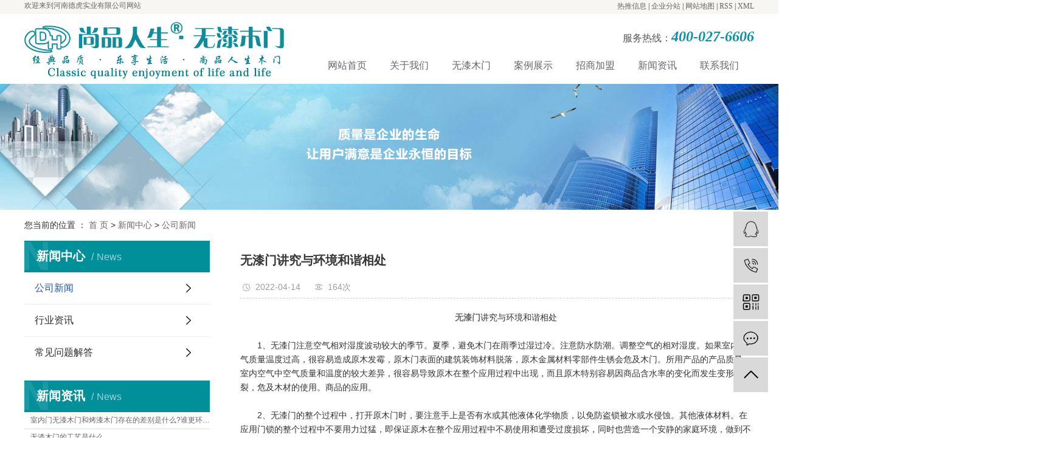

--- FILE ---
content_type: text/html;charset=utf-8
request_url: http://www.dehushiye.com/news/554.html
body_size: 9157
content:
<!DOCTYPE html>
<html lang="zh-CN">
<head>
    <meta charset="utf-8">
    <meta http-equiv="X-UA-Compatible" content="IE=edge">
    <title>无漆门讲究与环境和谐相处-河南德虎实业有限公司</title>
    <meta name="keywords" content="无漆门厂,无漆门厂家,无漆门价格"/>
    <meta name="description" content="无漆门讲究与环境和谐相处1、无漆门注意空气相对湿度波动较大的季节。夏季，避免木门在雨季过湿过冷。注意防水防潮。调整空气的相对湿度。如果室内空气质量温度过高，很容易造成原木发霉，原木门表面的建筑装饰材料脱落，原木金属材料零部件生锈会危及木门。..."/>
    <meta name="viewport" content="width=device-width, initial-scale=1, maximum-scale=1, user-scalable=no">
    <link rel="shortcut icon" type="image/x-icon" href="http://www.dehushiye.com/data/upload/201911/20191107091253_928.jpg"/>
    <link rel="stylesheet" href="http://www.dehushiye.com/template/default/assets/css/bootstrap.min.css">
    
<link rel="stylesheet" href="http://www.dehushiye.com/template/default/assets/css/owl.carousel.min.css">

    <link rel="stylesheet" href="http://www.dehushiye.com/template/default/assets/css/app.css">
    <link rel="stylesheet" href="http://www.dehushiye.com/template/default/assets/css/main.css">
    <script src="http://www.dehushiye.com/template/default/assets/js/jquery.min.js"></script>
    <script>
    var config = {
        homeUrl: 'http://www.dehushiye.com/',
                mUrl: 'http://m.dehushiye.com/',
                copyCode: 0,
        isVisitor: 0
    }
</script>
<script src="http://www.dehushiye.com/template/default/assets/js/app.js"></script>

<script>
var _hmt = _hmt || [];
(function() {
  var hm = document.createElement("script");
  hm.src = "https://hm.baidu.com/hm.js?1a62ba5defee8bdb8916bd41a145d177";
  var s = document.getElementsByTagName("script")[0]; 
  s.parentNode.insertBefore(hm, s);
})();
</script>

<script type='text/javascript'>
    (function(a, b, c, d, e, j, s) {
        a[d] = a[d] || function() {
            (a[d].a = a[d].a || []).push(arguments)
        };
        j = b.createElement(c),
            s = b.getElementsByTagName(c)[0];
        j.async = true;
        j.charset = 'UTF-8';
        j.src = 'https://static.meiqia.com/widget/loader.js';
        s.parentNode.insertBefore(j, s);
    })(window, document, 'script', '_MEIQIA');
    _MEIQIA('entId', '313d9811cf89c2460421a14969051e36');
    </script></head>
<body>
<div class="xymob-head visible-sm visible-xs">
    <div class="xymob-head-box">
        <div class="xymob-logo">
            <h1><a href="http://www.dehushiye.com/"><img src="http://www.dehushiye.com/data/upload/201911/20191107091333_223.png" /></a></h1>
        </div>
        <div class="xymob-navbtn">
            <span></span>
        </div>
        <div class="xymob-search-btn"><i class="icon-font icon-search"></i></div>
    </div>

    <div class="xymob-menu">
        <div class="xymob-menu-box">
            <ul class="xymob-nav">
                                <li>
                    <a href="/" >网站首页</a>
                                                                                </li>
                                <li>
                    <a href="/about/" >关于我们</a>
                                                                                </li>
                                <li>
                    <a href="/product/" >无漆木门</a>
                                                                                </li>
                                <li>
                    <a href="/case/" >案例展示</a>
                                                                                </li>
                                <li>
                    <a href="/about_zhaoshang/zsjm364.html" >招商加盟</a>
                                                                                </li>
                                <li>
                    <a href="/news/" >新闻资讯</a>
                                                                                </li>
                                <li>
                    <a href="/about_contact/lxc2e.html" >联系我们</a>
                                                                                </li>
                
            </ul>
            <div class="xymob-dlbtn">
                                <a href="http://www.dehushiye.com/login.php"><i class="icon-font icon-dl"></i>登 录</a>
                            </div>
        </div>
    </div>

    <div class="xymob-search">
        <div class="xymob-search-close-btn"><i class="icon-font icon-close"></i></div>
        <div class="xymob-search-box">
            <form method="get" name="formsearch" id="formsearch" action="http://www.dehushiye.com/search.php">
                <input type="text" name="wd" id="keyword" placeholder="请输入关键词搜索"/>
                <button type="submit" id="s_btn"><i class="icon-font"></i></button>
            </form>
        </div>
        <div class="xymob-seaerch-wz">
            <span>全站搜索</span>
            <a href="http://www.dehushiye.com/search.php?wd=%E6%97%A0%E6%BC%86%E9%97%A8">无漆门</a><a href="http://www.dehushiye.com/search.php?wd=%E6%97%A0%E6%BC%86%E6%9C%A8%E9%97%A8">无漆木门</a><a href="http://www.dehushiye.com/search.php?wd=%E6%97%A0%E6%BC%86%E8%A3%85%E6%9D%BF%E9%97%A8">无漆装板门</a>
        </div>
    </div>
</div>

<div class="x-header hidden-xs hidden-sm" style="display: none">
        <div class="container-fluid">
                        <h1 class="x-logo"><a href="http://www.dehushiye.com/" ><img alt="无漆门" src="http://www.dehushiye.com/data/upload/201911/20191113163826_754.png" /></a></h1>
           
                        <div id="menu" >
        <ul class="xy-menu clearfix">
                      <li>
              <a href="/" >网站首页
              </a>
                        </li>
                    <li>
              <a href="/about/" >关于我们
              </a>
                        </li>
                    <li>
              <a href="/product/" >无漆木门
              </a>
                        </li>
                    <li>
              <a href="/case/" >案例展示
              </a>
                        </li>
                    <li>
              <a href="/about_zhaoshang/zsjm364.html" >招商加盟
              </a>
                        </li>
                    <li>
              <a href="/news/" >新闻资讯
              </a>
                        </li>
                    <li>
              <a href="/about_contact/lxc2e.html" >联系我们
              </a>
                        </li>
                  </ul>
      </div>
      
      
      
          
            <div class="x-header-right">
                                <form method="get" name="formsearch" class="clearfix" id="formsearch" action="http://www.dehushiye.com/search.php">
                    <input type="submit" id="s_btn"/>
                    <input type="text" name="wd" id="keyword" placeholder="请输入关键词"/>
                </form>
                                <div class="x-login ">
                                        <a href="http://www.dehushiye.com/login.php">登录</a> |
                    <a href="http://www.dehushiye.com/login.php?act=regis">注册</a>
                                    </div>
            </div>
        </div>
    </div>
    
    
    
    
    <div class="tophead">
      <div class="wh">
        <div class="hh fl"><p>欢迎来到河南德虎实业有限公司网站</p></div>
        <div class="k1 fr">
            <a href="http://www.dehushiye.com/article/">热推信息</a> |
            <a href="http://www.dehushiye.com/region/">企业分站</a> |
            <a href="http://www.dehushiye.com/sitemap/">网站地图</a> |
            <a href="http://www.dehushiye.com/rss.xml">RSS</a> |
            <a href="http://www.dehushiye.com/sitemap.xml">XML</a>
                    </div>
    
        <div class="clearboth"></div>
          <div class="top clearfix">
              
            <div class="logo">  
              <a href="http://www.dehushiye.com/" class="logo"><img alt="无漆门" src="http://www.dehushiye.com/data/upload/201911/20191113163826_754.png" /></a>
            </div>
            <div class="topLink">
            
            <div class="k2">
               <p><span style="font-family: 微软雅黑, &quot;Microsoft YaHei&quot;; font-size: 16px;">服务热线：</span><strong><span style="font-family: 微软雅黑, &quot;Microsoft YaHei&quot;; color:rgb(12, 144, 166); font-size: 24px;font-style: italic;">400-027-6606</span></strong></p>
            </div>
            <div class="k3"><div id="menu" >
        <ul class="xy-menu clearfix">
                      <li>
              <a href="/" >网站首页
              </a>
                        </li>
                    <li>
              <a href="/about/" >关于我们
              </a>
                        </li>
                    <li>
              <a href="/product/" >无漆木门
              </a>
                        </li>
                    <li>
              <a href="/case/" >案例展示
              </a>
                        </li>
                    <li>
              <a href="/about_zhaoshang/zsjm364.html" >招商加盟
              </a>
                        </li>
                    <li>
              <a href="/news/" >新闻资讯
              </a>
                        </li>
                    <li>
              <a href="/about_contact/lxc2e.html" >联系我们
              </a>
                        </li>
                  </ul>
      </div>
      
      
      
      </div>
            </div>
          </div>
    
    
    
    
      </div>
    
    
    
        
    
          <!-- 导航栏包含 -->
        </div>
        <div class="clearboth"></div>
        

<div class="page-banner">
		<img src="http://www.dehushiye.com/data/upload/201911/20191113160045_115.jpg" alt="无漆木门">
	</div>


<div class="page-position">
    <div class="container">
        您当前的位置 ：
        
	 <a href="http://www.dehushiye.com/">首 页</a> > <a href="http://www.dehushiye.com/news/">新闻中心</a> > <a href="http://www.dehushiye.com/news/gsxw51b/">公司新闻</a>

    </div>
</div>


<div class="page-wrap">
    <div class="container">
                
        <div class="page-wrap-left xymob-menu-click">
            <div class="xymob-left-close-btn"><i class="icon-font icon-close"></i></div>
            <div class="xypg-left">
                                <div class="xypg-left-box xypg-left-menu">
                    <div class="xypg-left-title">
                        <h3>新闻中心<span>News</span></h3>
                    </div>
                    <div class="xypg-left-con">
                        
	<ul class="xypg-left-nav">
        <li data-id="1">
        <a href="http://www.dehushiye.com/news/gsxw51b/">公司新闻</a>
        <div class="first-nav-btn"></div>
            </li>
        <li data-id="2">
        <a href="http://www.dehushiye.com/news/xyzx2ba/">行业资讯</a>
        <div class="first-nav-btn"></div>
            </li>
        <li data-id="3">
        <a href="http://www.dehushiye.com/news/jszx98d/">常见问题解答</a>
        <div class="first-nav-btn"></div>
            </li>
    </ul>
                    </div>
                </div>

                                                <div class="xypg-left-box xypg-left-news">
                    <div class="xypg-left-title">
                        <h3>新闻资讯<span>News</span></h3>
                    </div>
                    <div class="xypg-left-con">
                        <ul class="latest-news">
                                                        <li><a href="http://www.dehushiye.com/news/434.html" title="室内门无漆木门和烤漆木门存在的差别是什么?谁更环保?">室内门无漆木门和烤漆木门存在的差别是什么?谁更环保?</a></li>
                                                        <li><a href="http://www.dehushiye.com/news/440.html" title="无漆木门的工艺是什么">无漆木门的工艺是什么</a></li>
                                                        <li><a href="http://www.dehushiye.com/news/441.html" title="无漆木门有气泡怎么处理？">无漆木门有气泡怎么处理？</a></li>
                                                        <li><a href="http://www.dehushiye.com/news/442.html" title="如何把劣质无漆门挑出来？">如何把劣质无漆门挑出来？</a></li>
                                                        <li><a href="http://www.dehushiye.com/news/443.html" title="如何辨别无漆门">如何辨别无漆门</a></li>
                                                        <li><a href="http://www.dehushiye.com/news/444.html" title="无漆门定制的周期长原因是什么？">无漆门定制的周期长原因是什么？</a></li>
                                                    </ul>
                    </div>
                </div>

                                                                <div class="xypg-left-box xypg-left-keys">
                    <div class="xypg-left-title">
                        <h3>热门关键词<span>Keywords</span></h3>
                    </div>
                    <div class="xypg-left-con">
                        <ul class="hot-keys">
                                                        <li><a href="http://www.dehushiye.com/tag/无漆木门价格" title="无漆木门价格">无漆木门价格</a></li>
                                                        <li><a href="http://www.dehushiye.com/tag/无漆装板门厂" title="无漆装板门厂">无漆装板门厂</a></li>
                                                        <li><a href="http://www.dehushiye.com/tag/无漆木门" title="无漆木门">无漆木门</a></li>
                                                        <li><a href="http://www.dehushiye.com/tag/简欧扣线无漆门公司" title="简欧扣线无漆门公司">简欧扣线无漆门公司</a></li>
                                                        <li><a href="http://www.dehushiye.com/tag/无漆装板门批发厂家" title="无漆装板门批发厂家">无漆装板门批发厂家</a></li>
                                                        <li><a href="http://www.dehushiye.com/tag/简欧扣线无漆木门厂" title="简欧扣线无漆木门厂">简欧扣线无漆木门厂</a></li>
                                                        <li><a href="http://www.dehushiye.com/tag/无漆装板门厂家" title="无漆装板门厂家">无漆装板门厂家</a></li>
                                                        <li><a href="http://www.dehushiye.com/tag/郑州无漆装板门价格" title="郑州无漆装板门价格">郑州无漆装板门价格</a></li>
                                                        <li><a href="http://www.dehushiye.com/tag/无漆门价格" title="无漆门价格">无漆门价格</a></li>
                                                        <li><a href="http://www.dehushiye.com/tag/无漆装板门价格" title="无漆装板门价格">无漆装板门价格</a></li>
                                                        <li><a href="http://www.dehushiye.com/tag/河南无漆装板门价格" title="河南无漆装板门价格">河南无漆装板门价格</a></li>
                                                        <li><a href="http://www.dehushiye.com/tag/河南无漆装板门公司" title="河南无漆装板门公司">河南无漆装板门公司</a></li>
                                                    </ul>
                    </div>
                </div>
                
                <div class="xypg-left-box xypg-left-contact">
                    <div class="xypg-left-title">
                        <h3>联系我们<span>Contact Us</span></h3>
                    </div>
                    <div class="xypg-left-con">
                        <div class="page-wrap-contact">
                            <h4>河南德虎实业有限公司</h4>
                            <p>电 话：400-027-6606</p><p>传 真：0371-26923638</p><p>网 址：www.dehushiye.com</p><p>邮 箱：3395991269@qq.com</p><p>地 址：河南省开封市兰考县堌阳镇工业园区</p>
                        </div>
                    </div>
                </div>

                <div class="page-message-img">
                    <a href="http://www.dehushiye.com/inquiry/"><img src="http://www.dehushiye.com/data/upload/201908/20190819160028_346.png" alt=""></a>
                </div>
            </div>
        </div>
        

                
        <div class="page-wrap-right">
            <div class="xypg-right-content">
                
	<!-- 新闻详细 -->
<div class="xypg-news-detail">
    <h1 class="xypg-detail-title">无漆门讲究与环境和谐相处</h1>

    <div class="xypg-detail-info-bar">
        <div class="detail-info-time"><i class="icon-font icon-shijian"></i>2022-04-14</div>
        <div class="detail-info-numbers"><i class="icon-font icon-chakan"></i><script src="http://www.dehushiye.com/source/include/browse.php?model=news&id=554"></script>次</div>
            </div>

    <div class="xypg-detail-con"><p style="text-indent: 2em; text-align: center;"><a href='http://www.dehushiye.com//' target='_blank' class='key_tag'><font><strong>无漆门</strong></font></a>讲究与环境和谐相处</p><p><br/></p><p style="text-indent: 2em;">1、<span style="text-align: center; text-indent: 32px;">无漆门</span>注意空气相对湿度波动较大的季节。夏季，避免木门在雨季过湿过冷。注意防水防潮。调整空气的相对湿度。如果室内空气质量温度过高，很容易造成原木发霉，原木门表面的建筑装饰材料脱落，原木金属材料零部件生锈会危及木门。所用产品的产品质量。室内空气中空气质量和温度的较大差异，很容易导致原木在整个应用过程中出现，而且原木特别容易因商品含水率的变化而发生变形和开裂，危及木材的使用。商品的应用。</p><p><br/></p><p style="text-indent: 2em;">2、<span style="text-align: center; text-indent: 32px;">无漆门</span>的整个过程中，打开原木门时，要注意手上是否有水或其他液体化学物质，以免防盗锁被水或水侵蚀。其他液体材料。在应用门锁的整个过程中不要用力过猛，即保证原木在整个应用过程中不易使用和遭受过度损坏，同时也营造一个安静的家庭环境，做到不危及家庭其他成员的衣食住行。</p><p style="text-indent: 2em;">3、<span style="text-align: center; text-indent: 32px;">无漆门</span>增加原木的使用寿命。在原木的保养过程中，也规定了我们在日常生活中要按时清理原木、清除灰烬。在原木清洗的整个过程中，不需要使用硬布或尖锐的化学物质来清除表面污垢。可以尽量用柔软的棉布擦拭。用硬布很容易划伤表层。</p><p style="text-indent: 2em;">4、<span style="text-align: center; text-indent: 32px;">无漆门</span>当必须使用液体消毒清除表面污垢时，应尽量使用冷水或中性有机化学护理液进行清理，只要用少量液体用软抹布冲洗即可，否则会使饰面原材料浸渍，使饰面原材料褪色或脱落，危害产品的美观。</p><p><br/></p><p style="text-indent: 2em; text-align: center;"><img src="/data/upload/202204/1649902458670717.png" title="无漆门" alt="无漆门" width="212" height="318" border="0" vspace="0" style="width: 212px; height: 318px;"/></p><p><br/></p></div>


    <div class="xypg-detail-tags">
        <div class="tags-title">
            <h3>标签</h3>
            <div class="baidu-share">
                <!-- Baidu Button BEGIN -->
                <div class="bdsharebuttonbox">
                    <a href="#" class="bds_more" data-cmd="more"></a>
                    <a href="#" class="bds_tsina" data-cmd="tsina" title="分享到新浪微博"></a>
                    <a href="#" class="bds_weixin" data-cmd="weixin" title="分享到微信"></a>
                    <a href="#" class="bds_sqq" data-cmd="sqq" title="分享到QQ好友"></a>
                    <a href="#" class="bds_isohu" data-cmd="isohu" title="分享到我的搜狐"></a>
                    <a href="#" class="bds_tqq" data-cmd="tqq" title="分享到腾讯微博"></a>
                    <a href="#" class="bds_fbook" data-cmd="fbook" title="分享到Facebook"></a>
                </div>
                <script>window._bd_share_config={"common":{"bdSnsKey":{},"bdText":"","bdMini":"2","bdMiniList":false,"bdPic":"","bdStyle":"1","bdSize":"16"},"share":{}};with(document)0[(getElementsByTagName('head')[0]||body).appendChild(createElement('script')).src='http://bdimg.share.baidu.com/static/api/js/share.js?v=89860593.js?cdnversion='+~(-new Date()/36e5)];</script>
                <!-- Baidu Button END -->
            </div>
        </div>
        <div class="tags-content"><a href="http://www.dehushiye.com/tag/%E6%97%A0%E6%BC%86%E9%97%A8%E5%8E%82">无漆门厂</a><a href="http://www.dehushiye.com/tag/%E6%97%A0%E6%BC%86%E9%97%A8%E5%8E%82%E5%AE%B6">无漆门厂家</a><a href="http://www.dehushiye.com/tag/%E6%97%A0%E6%BC%86%E9%97%A8%E4%BB%B7%E6%A0%BC">无漆门价格</a></div>
    </div>

    <div class="xypg-detail-url">本文网址：<a href="http://www.dehushiye.com/news/554.html">http://www.dehushiye.com/news/554.html</a></div>

    <div class="xypg-detail-pn">
        <div><b>上一篇：</b><a href="http://www.dehushiye.com/news/552.html">无漆装板门根据时机不断掌握产品知识</a><span>2022-04-07</span></div>
        <div><b>下一篇：</b><a href="http://www.dehushiye.com/news/555.html">无漆门如何保养？</a><span>2022-04-14</span></div>
    </div>
</div>

	<!-- 最近浏览 -->
	<div class="xypg-relate">
		<div class="relate-product">
			<h4 class="relate-title"><span>最近浏览：</span></h4>
			<ul class="clearfix relate-news-list">
							</ul>
		</div>
	</div>
    <!-- 相关产品和相关新闻 -->
<div class="xypg-relate">

    <div class="relate-product">
        <h4 class="relate-title"><span>相关产品</span></h4>

        <div class="relate-product-slick owl-carousel">
                        <a href="http://www.dehushiye.com/product/728.html" title="简欧扣线无漆门价格">
                <span class="img"><img src="http://www.dehushiye.com/data/upload/201911/thumb_20191113102927_786.jpg" alt="简欧扣线无漆门价格"/></span>
                <p>简欧扣线无漆门价格</p>
            </a>
                        <a href="http://www.dehushiye.com/product/754.html" title="无漆门">
                <span class="img"><img src="http://www.dehushiye.com/data/upload/201911/thumb_20191123165633_773.jpg" alt="无漆门"/></span>
                <p>无漆门</p>
            </a>
                        <a href="http://www.dehushiye.com/product/796.html" title="简欧扣线套色无漆门">
                <span class="img"><img src="http://www.dehushiye.com/data/upload/201911/thumb_20191123180439_483.jpg" alt="简欧扣线套色无漆门"/></span>
                <p>简欧扣线套色无漆门</p>
            </a>
                        <a href="http://www.dehushiye.com/product/786.html" title="河南无漆门">
                <span class="img"><img src="http://www.dehushiye.com/data/upload/201911/thumb_20191123175340_141.jpg" alt="河南无漆门"/></span>
                <p>河南无漆门</p>
            </a>
                        <a href="http://www.dehushiye.com/product/753.html" title="无漆门">
                <span class="img"><img src="http://www.dehushiye.com/data/upload/201911/thumb_20191123165550_436.jpg" alt="无漆门"/></span>
                <p>无漆门</p>
            </a>
                    </div>

    </div>

    <div class="relate-news">
        <h4 class="relate-title"><span>相关新闻</span></h4>

        <ul class="clearfix relate-news-list">
                        <li>
                <a href="http://www.dehushiye.com/news/555.html" title="无漆门如何保养？">无漆门如何保养？</a>
                <span>2022-04-14</span>
            </li>
                        <li>
                <a href="http://www.dehushiye.com/news/561.html" title="是不是越重的无漆门就越好">是不是越重的无漆门就越好</a>
                <span>2022-05-17</span>
            </li>
                        <li>
                <a href="http://www.dehushiye.com/news/558.html" title="无漆门和免漆门有啥区别">无漆门和免漆门有啥区别</a>
                <span>2022-05-12</span>
            </li>
                        <li>
                <a href="http://www.dehushiye.com/news/560.html" title="如何修复无漆门掉漆的问题">如何修复无漆门掉漆的问题</a>
                <span>2022-05-17</span>
            </li>
                        <li>
                <a href="http://www.dehushiye.com/news/556.html" title="无漆门和油漆门哪个好？">无漆门和油漆门哪个好？</a>
                <span>2022-05-06</span>
            </li>
                        <li>
                <a href="http://www.dehushiye.com/news/563.html" title="无漆门的主要制作工艺">无漆门的主要制作工艺</a>
                <span>2022-05-24</span>
            </li>
                        <li>
                <a href="http://www.dehushiye.com/news/478.html" title="烤漆门和无漆门的区别是什么">烤漆门和无漆门的区别是什么</a>
                <span>2022-01-19</span>
            </li>
                        <li>
                <a href="http://www.dehushiye.com/news/482.html" title="无漆门优点">无漆门优点</a>
                <span>2022-01-19</span>
            </li>
                        <li>
                <a href="http://www.dehushiye.com/news/557.html" title="无漆门有什么优缺点？">无漆门有什么优缺点？</a>
                <span>2022-05-06</span>
            </li>
                        <li>
                <a href="http://www.dehushiye.com/news/549.html" title="河南木门是如何进行分类的？">河南木门是如何进行分类的？</a>
                <span>2022-01-19</span>
            </li>
                    </ul>
    </div>

</div>

            </div>
                    </div>
        

                
        <div class="page-mob-tool">
            <ul>
                <li class="xymob-page-navbtn"><i class="icon-font icon-dots-horizontal"></i></li>
                <li class="xymob-page-backtop"><i class="icon-font icon-top"></i></li>
            </ul>
        </div>
        
    </div>
</div>



<div class="uu">
		<div id="footer">
			<div class="copyright">Copyright © 河南德虎实业有限公司   All rights reserved 备案号：<a href="http://beian.miit.gov.cn/" target="_blank"></a>   主要从事于<a href="http://www.dehushiye.com/search.php?wd=无漆门">无漆门</a>,<a href="http://www.dehushiye.com/search.php?wd=无漆木门">无漆木门</a>,<a href="http://www.dehushiye.com/search.php?wd=无漆装板门">无漆装板门</a>, 欢迎来电咨询！  <span class="jszc">服务支持：<a href="http://www.hnhqxy.com" target='_blank'>华企祥云</a></span>
			</div>
			
							<div class="x-region">
			主营区域：
							<a href="http://www.dehushiye.com/henan.html">河南</a>
							<a href="http://www.dehushiye.com/zhengzhou.html">郑州</a>
							<a href="http://www.dehushiye.com/xinxiang.html">新乡</a>
							<a href="http://www.dehushiye.com/nanyang.html">南阳</a>
							<a href="http://www.dehushiye.com/luoyang.html">洛阳</a>
					</div>
							
		</div>
	</div>
	





<div class="x-layout" style="display:none">
	<div class="container-fluid">
		<div class="row">
			<div class="col-md-3 col-sm-12">
				<div class="x-layout-logo"><img src="http://www.dehushiye.com/data/upload/201911/20191107092101_139.png" alt=""></div>
				<div class="x-layout-desc"><p>本公司是一家专业从事研发，设计、生产、销售、服务为一体的木业系列产品的综合企业。企业拥有现代化的标准厂房、先进的技术中心和一批经验丰富， 技术精湛的制造设计人员。经过全体员工多年努力,其产品获得多项业内殊荣。</p><p>本公司产品以卓越的品质、完善的服务、新颖的造型、典雅高贵，坚持与客户合作的同时，更注重客户的宝贵意见，经过不断的总结，创新与合作，以满足广大用户的需求为己任。为适合民用、商用或根据客户要求定做各门类花型。本公司将继续以孜孜不倦的创业精神。高瞻远瞩的目光关注着木业不断成长的市场...</p><p><br/></p></div>
				<div class="x-layout-contact">
					<p><strong>400-027-6606</strong></p><p>地址：河南省开封市兰考县堌阳镇工业园区</p>
				</div>
			</div>
			<div class="col-md-5 col-md-offset-1 col-sm-12 hidden-xs">
				<div class="x-layout-menu clearfix">
					<dl>
						<dt>关于我们</dt>
												<dd><a href="http://www.dehushiye.com/about_about/gsjj9f6.html">关于我们</a></dd>
												<dd><a href="http://www.dehushiye.com/about_about/qywh383.html">企业文化</a></dd>
												<dd><a href="http://www.dehushiye.com/about_about/zzry37f.html">资质荣誉</a></dd>
												<dd><a href="http://www.dehushiye.com/about_about/fzlc607.html">发展历程</a></dd>
											</dl>
					<dl>
						<dt>产品中心</dt>
												<dd><a href="http://www.dehushiye.com/product/wkxxld62/">外扣线系列</a></dd>
												<dd><a href="http://www.dehushiye.com/product/zbmxlba9/">装板门系列</a></dd>
												<dd><a href="http://www.dehushiye.com/product/jokxxlf87/">简欧扣线系列</a></dd>
												<dd><a href="http://www.dehushiye.com/product/jokxtsxlaa7/">简欧扣线套色系列</a></dd>
												<dd><a href="http://www.dehushiye.com/product/jypbxl902/">简约平板系列</a></dd>
												<dd><a href="http://www.dehushiye.com/product/jypbtsxl01d/">简约平板套色系列</a></dd>
												<dd><a href="http://www.dehushiye.com/product/pbdkxl584/">平板雕刻系列</a></dd>
												<dd><a href="https://book.yunzhan365.com/opsm/ikoe/mobile/index.html">电子画册</a></dd>
											</dl>
					<dl>
						<dt>项目案例</dt>
												<dd><a href="http://www.dehushiye.com/case/jpalabf/">精品案例</a></dd>
											</dl>
					<dl>
						<dt>新闻资讯</dt>
												<dd><a href="http://www.dehushiye.com/news/gsxw51b/">公司新闻</a></dd>
												<dd><a href="http://www.dehushiye.com/news/xyzx2ba/">行业资讯</a></dd>
												<dd><a href="http://www.dehushiye.com/news/jszx98d/">常见问题解答</a></dd>
											</dl>
					<dl>
						<dt>招贤纳士</dt>
												<dd><a href="http://www.dehushiye.com/job/18/">校园招聘</a></dd>
												<dd><a href="http://www.dehushiye.com/job/19/">社会招聘</a></dd>
											</dl>
				</div>
			</div>
			<div class="col-md-2 col-md-offset-1 col-sm-12 hidden-xs">
				<div class="x-layout-ewm">
					<img src="http://www.dehushiye.com/data/upload/201911/20191107092031_541.png" alt="">
					<p>扫码关注 了解资讯</p>
				</div>
			</div>
		</div>
	</div>
</div>
<div class="x-footer" style="display:none">
	<div class="container-fluid">
						<div class="x-seo">
			<a href="http://www.dehushiye.com/article/">热推信息</a> |
			<a href="http://www.dehushiye.com/region/">企业分站</a> |
			<a href="http://www.dehushiye.com/sitemap/">网站地图</a> |
			<a href="http://www.dehushiye.com/rss.xml">RSS</a> |
			<a href="http://www.dehushiye.com/sitemap.xml">XML</a>
					</div>
		
				<div class="x-copyright">Copyright © 河南德虎实业有限公司   All rights reserved 备案号：<a href="http://beian.miit.gov.cn/" target="_blank"></a>  主要从事于<a href="http://www.dehushiye.com/search.php?wd=无漆门">无漆门</a>,<a href="http://www.dehushiye.com/search.php?wd=无漆木门">无漆木门</a>,<a href="http://www.dehushiye.com/search.php?wd=无漆装板门">无漆装板门</a>, 欢迎来电咨询！    <span class="jszc">服务支持：<a href="http://www.hnhqxy.com" target='_blank'>华企祥云</a></span></div>
						<div class="x-region">
			主营区域：
							<a href="http://www.dehushiye.com/henan.html">河南</a>
							<a href="http://www.dehushiye.com/zhengzhou.html">郑州</a>
							<a href="http://www.dehushiye.com/xinxiang.html">新乡</a>
							<a href="http://www.dehushiye.com/nanyang.html">南阳</a>
							<a href="http://www.dehushiye.com/luoyang.html">洛阳</a>
					</div>
					</div>
	<div class="x-power">
		<a href="http://www.dehushiye.com/search.php?wd=%E6%97%A0%E6%BC%86%E9%97%A8">无漆门</a><a href="http://www.dehushiye.com/search.php?wd=%E6%97%A0%E6%BC%86%E6%9C%A8%E9%97%A8">无漆木门</a><a href="http://www.dehushiye.com/search.php?wd=%E6%97%A0%E6%BC%86%E8%A3%85%E6%9D%BF%E9%97%A8">无漆装板门</a>		<a href='//www.cn86.cn' target='_blank'>祥云平台</a> 提供技术支持
	</div>
</div>

<!-- 右侧客服 -->
<!-- 侧边工具栏 -->
<div id="toolbar">
    <ul>
                        <li><a href="http://wpa.qq.com/msgrd?v=3&amp;uin=3395991269&amp;site=qq&amp;menu=yes" target="_blank">
            <span class="icon-font icon-qq"></span>
            <span class="wz">业务咨询</span>
        </a></li>
                        <li><a href="javascript:;">
            <span class="icon-font icon-phone"></span>
            <span class="wz">13864039859</span>
        </a></li>
        <li class="ewm">
            <span class="icon-font icon-ewm"></span>
                        <div class="ewm-box"><img src="http://www.dehushiye.com/data/upload/201911/20191107091238_245.png" alt="二维码" /></div>
                    </li>
        <li><a href="http://www.dehushiye.com/inquiry/">
            <span class="icon-font icon-message"></span>
            <span class="wz">在线留言</span>
        </a></li>
        <li class="backtop"><span class="icon-font icon-top"></span></li>
    </ul>
</div>

<script>
    $(function () {
        // 返回顶部
        app.backTop("#toolbar .backtop",300);
        var imgUrl = 'http://www.dehushiye.com/';
        if($(".ewm-box img").attr('src') == imgUrl ) {
            $(".ewm-box").remove();
        }
    })
</script>



<script src="http://www.dehushiye.com/template/default/assets/js/main.js"></script>


<script src="http://www.dehushiye.com/template/default/assets/js/owl.carousel.min.js"></script>
<script>
    // 新闻详情页面高亮
    var curID = '1';
    $(".xypg-left-nav li").each(function () {
        var dataID = $(this).data('id');
        if(dataID == curID) {
            $(this).addClass('clicked');
        }
    });
</script>

</body>
</html>


--- FILE ---
content_type: text/html;charset=utf-8
request_url: http://www.dehushiye.com/source/include/browse.php?model=news&id=554
body_size: 53
content:
document.write('164');

--- FILE ---
content_type: text/css
request_url: http://www.dehushiye.com/template/default/assets/css/main.css
body_size: 44734
content:
/*头部样式*/
#header{width:1200px;margin:0 auto;}
.top{height: 117px;}
.logo{float:left;line-height: 117px;}

.tophead{
  height: 23px;
  background: #f7f6f2;
  
}
.wh{
  width: 1200px;
  margin:0 auto;
}
.fl{
  float: left;
}
.fr{
  float: right;
}
.clearboth{
  clear: both;
}
.clearfix{zoom: 1;}



.topLink{width:720px;float:right;text-align:right;position: relative;z-index: 9999;}
.translate{width:100px;position: absolute;left: 0;top:10px;z-index: 9999;}
.tran-in{left:120px;}
.translate li{border: 1px dashed #cccccc;line-height: 26px;text-align: left;background: #fff;}
.translate li a{display: block;padding-left: 10px;background: url(../images/dot4.png) no-repeat 88% 11px;}
.translate li a:hover{text-decoration: none;color:#275cea;cursor: pointer;}
.translate-en{display: none;padding: 6px;padding-top:0px;}
.translate li .translate-en a{padding-left: 0px;text-align: center;background: #fff;border-bottom: 1px solid #cccccc;}
.translate li .translate-en a:hover{font-weight: bold;}

.topLink .f_count{color:#ff0000;font-size:13px;font-weight:bold;}
.topLink .k1{line-height:32px;padding-top:5px;}
.topLink .k2{margin-top: 21px;color: #565656;}

#menu{/* margin-top:5px; */}

.ff{
	width: 300px;
	font:200 12px/21px "微软雅黑";
	color: #333;
}
.k1{
	width: 400px;
	font:400 12px/21px "微软雅黑";
	color: #333;
	text-align: right;
}
.k1 a{
	color: #333;
}





/*初始化样式*/
html{margin:0;padding:0;border:0;}
body,div,span,object,iframe,h1,h2,h3,h4,p,blockquote,pre,a,address,code,b,em,img,
dl,dt,dd,ol,ul,li,fieldset,form,label,footer,
header,hgroup,nav,section
{margin:0;padding:0;border:0;}
body{background:#fff;color:#666;position:relative;font:12px/1.5 Microsoft YaHei,arial,宋体,sans-serif;vertical-align:baseline;width:100%;overflow-x:hidden;}
a{text-decoration:none;outline:none;}
a:link{color:#666;}
a:visited{color:#666;}
a:hover,a:active,a:focus{color:#1b59ae;text-decoration:none;outline:none;}
p{margin-bottom: 0;}

input{padding:0;margin:0;font-family:'Microsoft YaHei';}
img{border:none;background:none;vertical-align:middle;}
ul,ol,li{list-style-type:none;}
select,input,img,select{vertical-align:middle;}
table{border-collapse:collapse;border-spacing:0}
table, th, td {vertical-align: middle}
.clearfix:after{content: ".";display: block;height: 0;clear: both;overflow: hidden;visibility: hidden;}
.clearfix{zoom:1}
.clearboth{height:0px;line-height:0px;overflow:hidden;clear:both;font-size:0px;}

h1,h2,h3,h4{font-size:12px;font-weight:bold;}
hr {border: 0;border-top:1px solid #ccc;height:0;}

/*热门搜索*/
.search{text-align:left;height:24px;background-color:#f8f8f8;padding:5px 10px 5px 10px;}
#formsearch{width:284px;float:right;background: url(../images/ss.jpg) no-repeat;margin-top: 19px;}
.hotSearch{width:400px;float:left;height:24px;line-height:24px;font:400 15px/78px "微软雅黑";}
/*搜索和热门搜索*/
.hotSearch a{margin-right:6px;}
#formsearch input{height:35px;background:none;border:none;line-height:35px;float: left;width: 200px;outline: none}
#formsearch input#keyword{height:35px;line-height:35px;padding-left:4px;color:#666;}
#formsearch input#s_btn{float: right;width:46px;height:35px;line-height:35px;text-align:center;background-color:none;color:#fff;border:none;cursor:pointer;}


#formsearch1{width:215px;float:right;background: url(../images/ss.png) no-repeat;margin-top: 19px;}
#formsearch1 input{height:41px;background:none;border:none;line-height:41px;float: left;width: 120px;outline: none;}
#formsearch1 input#keyword{height:41px;line-height:41px;padding-left:4px;color:#666;}
#formsearch1 input#s_btn{float: right;width:46px;height:41px;line-height:41px;text-align:center;background-color:none;color:#fff;border:none;cursor:pointer;}

/*首页banner*/
.banner{width:1920px;margin:0 auto;position:relative;height:585px;left:50%;margin-left: -960px;}
.banner ul.bb{position:relative;padding:0px;margin:0px;z-index:5;}
.banner ul.bb li{position:absolute;display:none;}
.banner .num{position:absolute;right:50%;bottom:10px;z-index:100;}
.banner .num li{float:left;width:18px;height:18px;display:inline-block;margin-right:4px;background:#fff;line-height:18px;
	text-indent:-100px;overflow:hidden;border-radius:10px;}
.banner .num li.num_hover{background-color:#f7de07;}
.banner .num li.num_hover a{color:#fff;}
.banner .num li a{float:left;display:inline;text-align:center;color:#666;text-decoration:none;cursor:pointer;width:18px;height:18px;line-height:18px;}

/* 导航样式 */
.xy-menu {
  width: 1200px;
  margin:0 auto;
}

.xy-menu > li {
  float: left;
  width: 102px;
  position: relative;
}

.xy-menu > li:after {
  position: absolute;
  left: 0;
  right: 0;
  height: 17px;
  content: '';
  opacity: 0;
}

.xy-menu > li > a {
  display: block;
  text-align: center;
  font-size: 16px;
  color: #666;
  line-height: 60px;
}

.xy-menu > li > a:hover{
  background:url(../images/dao.png) bottom center no-repeat;
}

.xy-menu > li > a .creat {
  width: 0;
  height: 0;
  line-height: 0;
  font-size: 0;
  overflow: hidden;
  border-width: 3px;
  cursor: pointer;
  border-style: solid dashed dashed dashed;
  border-color: #fff transparent transparent transparent;
  border-bottom: none;
  display: inline-block;
  vertical-align: middle;
  margin-left: 5px;
}

.xy-menu .active a {
  color: #fff!important;background: #b99562;
}


.xy-menu .xy-sub-menu {
  display: none;
  position: absolute;
  width: 100%;
  border-top: 2px solid #b99562;
  left: 0;
  top: 47px;
  -webkit-box-shadow: 0px 4px 6.86px 0.14px rgba(8, 1, 3, 0.52);
          box-shadow: 0px 4px 6.86px 0.14px rgba(8, 1, 3, 0.52);
  background: #fff;
  padding-bottom: 4px;
  z-index: 9999;
}

.xy-menu .xy-sub-menu > li {
  border-bottom: 1px solid #e5e5e5;
}

.xy-menu .xy-sub-menu > li > a {
  display: block;
  line-height: 45px;
  font-size: 14px;
  color: #666;
  position: relative;
  padding-left: 15%;
  -webkit-transition: all .5s ease;
  transition: all .5s ease;
  padding-right: 15%;
}

.xy-menu .xy-sub-menu > li > a:after {
  position: absolute;
  right: 12%;
  top: calc(50% - 3.5px);
  content: '';
  width: 5px;
  height: 7px;
  background: url(../images/xy-sub-nav-jt.png) 0 -7px no-repeat;
}

.xy-menu .xy-sub-menu > li > a:hover {
  background: #ececec;
  color: #666;
  padding-left: 22%;
}

.xy-menu .xy-sub-menu > li > a:hover:after {
  background-position: 0 0;
}


/*主体样式*/
#container{width:1200px;margin:0 auto;margin-top:20px;}
.container{width:1200px;margin:0 auto;padding: 0;}

.nei{
	background: #f7f6f2;
	height: 78px;
}
.le{
	background: url(../images/left.jpg) top center no-repeat;
	height: 143px;
  position: relative;
  margin-top: 34px;
}
.le1{
	position: absolute;
	bottom: 10px;
	left: 0px;
    font:400 24px/30px "微软雅黑";
    color:#666;
}
.le1 span{
	font:400 14px/30px "微软雅黑";
	padding-left: 15px;
}
.le1 i{
	color: #ff9f00;
	font:400 14px/30px "微软雅黑";
}
.sort1 li{float: left;}
.sort1 li a{background:url(../images/dot4.png) no-repeat 5px -41px;color:#666;display:block;line-height:30px;font-family: "微软雅黑";border-bottom:1px solid #dddddd;padding-left:25px;font-size:16px;}
.sort1 li a:hover{color: #1b59ae;text-decoration: none;}

.le2{
	position: absolute;
	bottom: 10px;
	right: 135px;
	height: 30px;
	overflow: hidden;
}
.le3{
	position: absolute;
	bottom: 10px;
	right: 0px;
	font:400 14px/30px "微软雅黑";
  color: #0c9bb2;
  letter-spacing: 1px;
}
.le4{
	width: 548px;
  margin-top:20px; 
  position: relative;
}
.le4 dt{
  position: absolute;
  bottom: 0;
  width: 100%;
  height: 100%;
  background: rgba(0, 0, 0, .34);
  text-align: center;
  font:normal 20px/423px MicrosoftYaHei;
  color: #ffffff;
}
.le5{
	width:1200px;
	margin-top: 20px;
}
.nei1{
    width: 1920px;
    margin: 0 auto;
    left: 50%;
    margin-left: -960px;
    position: relative;
  
 
}
.nei1 img{
	
}
.le11{
	background: url(../images/left1.jpg) top center no-repeat;
	height: 142px;
  position: relative;
  margin-top: 90px;
}
.lf{
	width: 224px;
	margin-top: 40px;
}
.lf-titile{
	font:400 24px/35px "微乳雅黑";
}
.lf-titile span{
	font:400 18px/35px "微乳雅黑";
}
.lf-sub1{
	margin-top: 15px;
}

.sort2 li a{background:url(../images/left2.png) no-repeat left center;color:#333;display:block;line-height:70px;font-family: "微软雅黑";padding-left:25px;font-size: 16px;}
.sort2 li a:hover{color:#3a78c1;text-decoration: none;background:url(../images/left2.png) no-repeat left center}

.rt{ 
	width: 930px;
	margin-top: 40px;
	height: 420px;
	overflow: hidden;
}


.nei4{
	background:url(../images/nei4.png) top center no-repeat;
	height: 510px;
	margin-top: 55px;
}


.aboutt{width:565px;}
.absp{width:550px;height:390px;margin-top:60px;}

.ab{
	font: 400 22px/40px "微软雅黑";
    color: #666666;
    text-align: left;
    padding-top: 60px;
    padding-left: 17px;
}
.ab1{
	color: #666666;
	font: 400 14px/30px "微乳雅黑";
	padding:40px 40px 10px 18px;
	height: 287px;
	overflow: hidden;
}
.ab2{
	width: 148px;
    height: 40px;
    font: 400 14px/40px "微软雅黑";
    color: #fff;
    text-align: center;
    background: #018f9a;
    border-radius: 5px;
    margin-top: 25px;
    margin-left: 14px;
}

.xin1{
	width: 360px;
	margin-top: 70px;
}


/*tab多页签*/
#tabs_box{float:left;width:770px;}
.tabs{width:770px;float:right;}
.tabs ul{height:45px;line-height:45px;border-bottom: #eeeeee 2px solid;color:#918f92;}
.tabs ul li{float:left;padding:0 5px 0 20px;font:bold 18px/45px "微软雅黑";background: url(../images/xian.png) right center no-repeat;padding-right: 40px;}
.tabs ul li:last-child{
  background: none;
}

.tab-nav{cursor:pointer;}
.tab-nav-action{cursor:pointer;color:#148fa9;}
.tabs-body{float:right;width:770px;}
.tabs-body div{}

.xin{
	margin-top: 70px;
}
.tabs ul li span{
	font:400 16px/45px "Arial";
  padding-left: 10px;
  
}



.xin1-sub1{
	font:600 18px/45px "微软雅黑";
	color:#148fa9;
	position: relative;
	border-bottom: #dadada 1px solid;
}
.xin1-sub1 span{
	color: #918f92;
	font:400 16px/45px "微软雅黑";
}
.xin1-sub1 a{
	position: absolute;
	top:0px;
	right: 0px;
	font:400 14px/45px "微软雅黑";
	color: #666;
}

.nei5{
	
  
}
.nei5 img{
width:1920px;
margin:0 auto;
left:50%;
margin-left:-960px;
position: relative;
}


.you{
	background: url(../images/you.png) top center no-repeat;
  height: 83px;
  line-height: 83px;
  margin-top: 10px;
}
.you1{
	width: 1037px;
	height: 83px;
	overflow: hidden;
  /* padding:5px 15px 0 0; */
  /* line-height: 70px; */
}


.fg{background: #008893;height: 222px;margin-top:60px;padding-top: 35px;}

.map{
	float: left;
	border-right: #fff 1px solid;
	width: 260px;
	text-align: left;

}
.map1{
	font:600 16px/35px "微软雅黑";
	color:#fff;
}
.map2{
	font:400 14px/40px "微软雅黑";
	color:#9ef7fe;
}

.map0{
	width: 330px;
	text-align: center;
	border-right: #fff 1px solid;
	height: 156px;
}
.map3{
	color: #fff;
}
.map4{
	width: 178px;
	margin: 0 auto;
	height: 30px;
	font:200 13px/30px "微软雅黑";
	color:#9ef7fe;
	text-align:center;
	border: #9ef7fe 1px solid;
	border-radius: 15px;
	margin-top: 15px;
}

.map10{
	width: 420px;
	text-align: right;
	color:#9ef7fe;
	font:200 14px/30px "微软雅黑";
}
.mm{
	width: 160px;
}

.uu{
	background: #126a71;
	height:57px;
}

/*新闻列表*/
.news_listt{}
.news_listt li{line-height:27px;position:relative;padding-left:10px;}
.news_listt li a{line-height:27px;color:#666;font:400 14px/27px "微软雅黑";}
.news_listt li a:hover{text-decoration:none;color:#1b59ae;}
.news_listt li span{color:#999;z-index:0;line-height:27px;right:0px;top:0px;
  display: -webkit-box;
  overflow: hidden;
  text-overflow: ellipsis;
  -webkit-box-orient: vertical;
  -webkit-line-clamp: 5;
}
.news_listt li h3 {font-size:14px;}
.news_listt li div{line-height:24px;}

.zxxw_b{
	float: right;
	width: 505px;
}
.zxxw_b span{
	font:400 12px/27px "微软雅黑";
}


.news_list3{margin-top: 15px;}
.news_list3 li{line-height:27px;position:relative;padding-left:30px;background: url(../images/wen.png) left 5px no-repeat;border-bottom: #ccc 1px dashed;
height: 80px;margin-top: 10px;}
.news_list3 li a{line-height:27px;color:#606060;	font-size: 14px;}
.news_list3 li a:hover{text-decoration:none;color:#1b59ae;}
.news_list3 li span{color:#6a6a6a;z-index:0;line-height:22px;position:absolute;left:0px;top:30px;padding-left:30px;background: url(../images/da.png) left 5px no-repeat;	font-size: 12px;}
.news_list3 li h3 {font-size:14px;}
.news_list3 li div{line-height:22px;}
.news_list3 li:last-child{
  border:none;
}

/*新闻列表*/
.news_list2{}
.news_list2 li{line-height:27px;position:relative;float: left;width: 350px;    background: url(../images/list_dot1.gif) no-repeat 0% 50%;
  padding-left: 13px;}
.news_list2 li a{line-height:27px;color:#666;}
.news_list2 li a:hover{text-decoration:none;color:#1b59ae;}
.news_list2 li span{color:#999;z-index:0;line-height:27px;position:absolute;right:0px;top:0px;}
.news_list2 li h3 {font-size:14px;}
.news_list2 li div{line-height:24px;}
.news_list2 li:nth-child(2n){
	float: right;
	width: 350px;
}



.news_list5{}
.news_list5 li{height:105px;position:relative;border-bottom: #ccc 1px dashed;
margin-top: 15px;}
.news_list5 li a{line-height:32px;color:#666;font:400 18px/30px "微乳雅黑";}
.news_list5 li a:visited{text-decoration: none;color:#666;}
.news_list5 li a:hover{text-decoration:none;color:#1b59ae;}
.k7{float: right;width: 790px;}
.news_list5 .news_left{position: absolute;top:10px;left:0px;z-index: 9999;height:60px;text-align:center;width:60px;float:left;background:#1b59ae;}
.news_list5 .news_left span{line-height:30px;display:block;font-size:20px;color:#fff;font-weight: 600px;}
.news_list5 .news_left span.rq{line-height:15px;font-size:12px;color:#fff;}

.k7 a{
	font:400 18px/30px "微乳雅黑";
}



.product_list1{}
.product_list1 li{float:left;margin-right:28px;margin-bottom:25px;_display:inline;position: relative;}
.product_list1 li:nth-child(3n){margin-right:0px;}
.product_list1 li a.img{}
.product_list1 li a.img img{width:379px;height:288px;}
.product_list1 li h3{text-align:center;padding-top:5px;}
.product_list1 li h3 a{font-weight:normal;}
.product_list1 li a.img{display:block;}
.product_list1 li a.img:hover{border-color:#1b59ae;}

.le6{
   position: absolute;
   top:0px;
   left: 0px;
   width: 379px;
   height: 280px;
   background: url(../images/chan.png) no-repeat;
   display: none
}


.product_list2{}
.product_list2 li{float:left;margin-left:0px;margin-right:8px;padding-bottom:15px;_display:inline;}
.product_list2 li a.img{}
.product_list2 li a.img img{width:218px;height:324px;}
.product_list2 li h3{text-align:right;font:400 16px/35px "微软雅黑";letter-spacing: 2px;
	}
.product_list2 li h3 a{font-weight:normal;letter-spacing: 2px;
}
.product_list2 li a.img{display:block;}
.product_list2 li a.img:hover{border-color:#1b59ae;}

.rt1{
	background: #f2f2f2;
	height:100px;
	font:400 14px/30px "微软雅黑";
	text-align: right;
  padding: 10px 25px 0 0;
  
}


/*滚动*/
#demo{overflow:hidden;width:100%;margin:0 auto;}
#indemo {float: left;width:800%}
#demo1 {float: left;}
#demo2 {float: left;}

#m_demo{overflow:hidden;width:100%;margin:0 auto;}
#m_indemo {float: left;width:800%}
#m_demo1 {float: left;}
#m_demo2 {float: left;}


.navigation{float:right;width:100px;}
.index-title{line-height:31px;padding-left:15px;font-weight:bold;font-family:"微软雅黑";
background:url(../images/nav.png) no-repeat 0% 100%;font-size:14px;color:#000;}
.index-table td{border:solid #add9c0; border-width:0px 1px 1px 0px; padding:10px 5px;}
.index-table{border:solid #add9c0; border-width:1px 0px 0px 1px;margin-top:10px;}

/*----- Common css ------*/
.fl{float:left;}
.fr{float:right;}
.di{_display:inline;}
.fwn{font-weight:normal;}
.dib{*display:inline;_zoom:1;_display:inline;_font-size:0px;}



/*友情链接*/
.link{background: #126a71;}
.f_link{width:1200px;margin:0 auto;line-height:30px;line-height:30px;color: #fff;text-indent:20px;}
.f_link a{
    color:#fff;
}
.f_link a:hover{
    color:#e8e8e8;
}
/*页面底部*/
#footer{position:relative;width:1200px;margin:0 auto;text-align:center;padding-bottom:10px;padding-top:8px;color: #fff;}
#footer a{color:#fff;}
#footer a:hover{color:#fff;text-decoration:none;}
.nav_foot{text-align:center;line-height:24px;color:#fff;}
.copyright{text-align:left;line-height:24px;}

.jszc{
  float: right;
}

/*------------内页-------------------*/
.left .box{margin-bottom:10px;}
.left .box h3{line-height:41px;padding-left:15px;font-weight:400;font-family:"微软雅黑";
background:url(../images/xian.png) no-repeat left bottom;font-size:22px;color:#888888;margin-bottom: 10px;}
.left .box .content{padding:5px 0px;}

.prodescription{border:1px solid #e5e5e5;background:#f9f9f9;line-height:24px;padding:10px;margin-bottom:15px;text-indent:20px;}

.n_banner{width:1920px;margin:0 auto;}
.n_banner img{width:1920px;margin:0 auto}
.left{width:250px;float:left;}
.sort_menu{}
.sort_menu h3{background-color:#ececec;line-height:28px;padding-left:15px;font-weight:bold;}
.sort_product{margin-top:10px;}
.sort_product h3{background-color:#ececec;line-height:28px;padding-left:15px;font-weight:bold;}

.n_contact{margin-top:10px;}
.n_contact h3{background-color:#ececec;line-height:28px;padding-left:15px;font-weight:bold;}
.n_contact .content{padding:5px;line-height:24px;}

.right{width:900px;float:right;padding-bottom:10px;}
.sitemp{line-height:31px;height:31px;overflow:hidden;padding-right:10px;background:url(../images/nav.png) no-repeat 0% 100%;}
.sitemp h2{width:340px;float:left;line-height:31px;text-align:center;text-align:left;text-indent:15px;color:#000;font-size:14px;}
.sitemp .site{width:380px;float:right;text-align:right;line-height:30px;}
.right .content{padding:10px;padding-top:15px;overflow:hidden;line-height: 24px;}


.shou{
	height: 50px;
}
.site{
	line-height: 50px;
	font:400 13px/50px "微软雅黑";
}

/*产品列表页样式*/
.xypg-pro-description {
  border: 1px solid #e5e5e5;
  background: #f9f9f9;
  line-height: 24px;
  padding: 10px;
  margin-bottom: 15px;
  text-indent: 2em;
}

.xypg-product-list {
  margin: 0 -1%;
  font-size: 0;
}

.xypg-product-list li {
  display: inline-block;
  vertical-align: bottom;
    float: left;
  margin: 0 1% 20px 1%;
}

.xypg-product-list li .img {
  display: block;
  overflow: hidden;
}

.xypg-product-list li .img img {
  width: 100%;
  height:100%;
  -webkit-transition: all .7s ease;
  transition: all .7s ease;
}

.xypg-product-list li .img:hover img {
  -webkit-transform: scale(1.1);
          transform: scale(1.1);
}

.xypg-product-list li h3 {
  font-size: 16px;
  font-weight: normal;
  margin: 15px 0 0 0;
  overflow: hidden;
  text-overflow: ellipsis;
  white-space: nowrap;
}

.xypg-product-list li h3 a {
  color: #333333;
  display: block;
  text-align: center;

}

.xypg-product-list li h3 a:hover {
  color: #1b59ae;
}

.xypg-product-list .no-result {
  margin: 0 1%;
  font-size: 14px;
}

/* 内页新闻列表 */
.xypg-news-list{}
.xypg-news-list li {
  border: 1px solid #e1e1e1;
  padding: 30px;
  background: #fff;
  margin-bottom: 35px;
  -webkit-transition: all .5s;
  transition: all .5s;
}

.xypg-news-list li .tit {
  border-bottom: 1px solid #cbcbcb;
  margin-bottom: 15px;
  position: relative;
}

.xypg-news-list li .tit h3 {
  padding-bottom: 15px;
  font-size: 18px;
  color: #565656;
  font-weight: normal;
  padding-right: 25%;
  margin: 0;
}

.xypg-news-list li .tit .date {
  position: absolute;
  right: 0;
  top: 0;
  font-size: 14px;
  color: #666666;
}

.xypg-news-list li .info {
  font-size: 14px;
  line-height: 2;
  color: #999999;
}

.xypg-news-list li .more {
  margin-top: 15px;
}

.xypg-news-list li .more span {
  display: inline-block;
  width: 130px;
  line-height: 33px;
  text-align: center;
  color: #000;
  font-size: 14px;
  color: #666666;
  border: 1px solid #e1e1e1;
  -webkit-transition: all .5s ease;
  transition: all .5s ease;
}

.xypg-news-list li:hover {
  -webkit-box-shadow: 0px 2px 13px 1px rgba(8, 1, 3, 0.18);
          box-shadow: 0px 2px 13px 1px rgba(8, 1, 3, 0.18);
}

.xypg-news-list li:hover .tit h3 {
  color: #1b59ae;
}

.xypg-news-list li:hover .more span {
  color: #fff;
  background-color: #018f9a;
}


.xypg-detail-pn div span {
    position: absolute;
    right: 20px;
    top: 0;
    font-size: 13px;
    color: #666
}



.relate-title {
    background: #eee;
    color: #fff;
    font-size: 14px;
    line-height: 2.5;
    margin-bottom: 15px
}

.relate-title span {
    background: #018f9a;
    padding: 0 10px;
    display: inline-block
}

.relate-product-slick {
    padding: 0 30px;
    position: relative
}
.relate-product-slick  .slick-track{
    width: 100%!important;
    z-index: 1;
}
.owl-carousel .owl-stage-outer{
    position: relative;
    overflow: hidden;
}

.relate-product-slick .owl-item {
    display: block;
    font-size: 0
}

.relate-product-slick .owl-item .img {
    display: block
}

.relate-product-slick .owl-item p {
    margin-bottom: 0;
    padding: .5em 0;
    font-size: 12px;
    color: #333;
    text-align: center
}

.relate-product-slick .owl-item:hover p {
    color: #1b59ae
}

.relate-product-slick .owl-nav button.owl-next,.relate-product-slick .owl-nav button.owl-prev {
    width: 25px;
    height: 35px;
    color: #fff;
    font-size: 20px;
    margin-top: -17.5px;
    line-height: 35px
}

.relate-product-slick .owl-nav button.owl-next span,.relate-product-slick .owl-nav button.owl-prev span {
    display: inline
}


.xypg-relate .relate-news {
    margin-top: 40px
}

.relate-news-list li {
    float: left;
    width: 48%;
    position: relative;
    line-height: 30px;
    font-size: 14px;
    color: #666
}

.relate-news-list li:nth-child(2n) {
    float: right
}

.relate-news-list li a {
    display: block;
    padding-right: 30%;
    color: #666
}

.relate-news-list li a:before {
    content: "";
    display: inline-block;
    width: 14px;
    height: 14px;
    background: #d1d1d1 url(../images/xypg-left-jt.png) -1px -16px no-repeat;
    border-radius: 50%;
    vertical-align: middle;
    margin-right: 10px
}

.relate-news-list li span {
    position: absolute;
    right: 0;
    top: 0
}

.relate-news-list li:hover a {
    color: #1b59ae
}

.relate-news-list li:hover a:before {
    background-color: #1b59ae
}

.relate-news-list li:hover span {
    color: #1b59ae
}

/*内页详情页面公用样式*/
.xypg-detail-title {
  font-size: 20px;
  color: #363636;
  font-weight: bold;
  margin-bottom: 10px;
  line-height: 1.7;
}

.xypg-detail-info-bar {
  font-size: 14px;
  font-family: Arial;
  color: #9e9e9e;
  line-height: 35px;
  border-bottom: 1px dashed #cfcfcf;
  margin-bottom: 20px;
}

.xypg-detail-info-bar .detail-info-time {
  float: left;
  margin-right: 20px;
}

.xypg-detail-info-bar .detail-info-time i {
  margin-right: 4px;
}

.xypg-detail-info-bar .detail-info-numbers {
  float: left;
}

.xypg-detail-info-bar .detail-info-numbers i {
  font-size: 12px;
  margin-right: 4px;
}

.xypg-detail-info-bar .xypg-file-down {
  float: right;
  position: relative;
}

.xypg-detail-info-bar .xypg-file-down .file-down-title {
  cursor: pointer;
}

.xypg-detail-info-bar .xypg-file-down .file-down-title i {
  margin-right: 5px;
}

.xypg-detail-info-bar .xypg-file-down .file-down-title:hover {
  color: #1b59ae;
}

.xypg-detail-info-bar .xypg-file-down .file-down-list {
  position: absolute;
  z-index: 9999;
  width: 250%;
  right: 0;
  background: #fff;
  display: none;
}

.xypg-detail-info-bar .xypg-file-down .file-down-list li {
  padding: 10px 0;
  border-top: 1px dashed #cfcfcf;
}

.xypg-detail-info-bar .xypg-file-down .file-down-list li .icon {
  float: left;
  font-size: 40px;
  line-height: 40px;
  margin-right: 5px;
  height: 40px;
}

.xypg-detail-info-bar .xypg-file-down .file-down-list li .list-con {
  overflow: hidden;
  line-height: 1;
}

.xypg-detail-info-bar .xypg-file-down .file-down-list li .list-con p {
  font-size: 12px;
  margin-bottom: 0;
  line-height: 20px;
}

.xypg-detail-info-bar .xypg-file-down .file-down-list li .list-con a {
  font-size: 12px;
}

.xypg-detail-info-bar .xypg-file-down .file-down-list li .list-con a:hover {
  color: #1b59ae;
}

.xypg-detail-con-title {
  margin: 20px 0 10px 0;
}

.xypg-detail-con-title span {
  display: inline-block;
  font-size: 18px;
  color: #018f9a;
}

.xypg-detail-tags {
  margin-top: 40px;
}

.xypg-detail-tags .tags-title {
  border-bottom: 1px solid #c3c3c3;
  position: relative;
}

.xypg-detail-tags .tags-title h3 {
  display: inline-block;
  padding: 0 30px;
  font-size: 16px;
  color: #018f9a;
  line-height: 40px;
  border-bottom: 3px solid #018f9a;
  margin-bottom: -1px;
}

.xypg-detail-tags .tags-title .baidu-share {
  position: absolute;
  right: 0;
  top: 8px;
}

.xypg-detail-tags .tags-content {
  padding-top: 10px;
}

.xypg-detail-tags .tags-content a {
  font-size: 13px;
  color: #666666;
  display: inline-block;
}

.xypg-detail-tags .tags-content a:hover {
  color: #1b59ae;
}

.xypg-detail-url {
  margin-top: 30px;
}

.xypg-detail-article p {
  margin: 10px 0 20px 0;
  line-height: 24px;
}

.xypg-detail-pn {
  margin-top: 30px;
}

.xypg-detail-pn div {
  margin-bottom: 10px;
  background: #ededed;
  line-height: 35px;
  padding: 0 20px;
  position: relative;
}

.xypg-detail-pn div b {
  font-size: 16px;
  color: #333333;
  float: left;
  font-weight: normal;
}

.xypg-detail-pn div a {
  float: left;
  width: 75%;
  font-size: 14px;
  color: #565656;
}

.xypg-detail-pn div a:hover {
  color: #018f9a;
}

/* 内页左侧导航栏样式 */
/* .xypg-left-nav > li {
  margin-bottom: 12px;
  position: relative;
} */

/* .xypg-left-nav > li > a {
  display: block;
  text-indent: 27px;
  font-size: 14px;
  color: #666666;
  position: relative;
  line-height: 40px;
  border: 1px solid #e4e4e4;
  padding-right: 15%;
} */

/* .xypg-left-nav > li .first-nav-btn {
  position: absolute;
  z-index: 99;
  width: 16px;
  height: 16px;
  border-radius: 50%;
  background: #d1d1d1 url(../images/xypg-left-jt.png) 0 -15px no-repeat;
  right: 10%;
  top: 13px;
} */

/* .xypg-left-nav > li .first-nav-btn.clicked {
  background: #1b59ae url(../images/xypg-left-jt.png) 0 1px no-repeat;
} */

/* .xypg-left-nav > li:last-child {
  margin-bottom: 0;
} */

/* .xypg-left-nav > li:hover > a, .xypg-left-nav > li.clicked > a {
  color: #fff;
} */
/* .xypg-left-nav>li.clicked>a,.xypg-left-nav>li:hover>a {
    color: #fff;
    background: #1b59ae
} */


/* .xypg-left-nav > li:hover .first-nav-btn, .xypg-left-nav > li.clicked .first-nav-btn {
  background-color: #1b59ae;
} */

/* .xypg-left-nav .xypg-left-subnav {
  display: none;
  margin-top: 10px;
} */

/* .xypg-left-nav .xypg-left-subnav > li > a {
  display: block;
  line-height: 35px;
  color: #666666;
  font-size: 14px;
  padding-left: 15%;
  padding-right: 5%;
} */

/* .xypg-left-nav .xypg-left-subnav > li > a:before {
  content: '';
  width: 0;
  height: 0;
  line-height: 0;
  font-size: 0;
  overflow: hidden;
  border-width: 5px;
  cursor: pointer;
  border-style: dashed dashed dashed solid;
  border-color: transparent transparent transparent #d4d4d4;
  border-right: none;
  vertical-align: 5px;
  margin-right: 10px;
} */

/* .xypg-left-nav .xypg-left-subnav > li > a:hover {
  color: #1b59ae;
} */

/* .xypg-left-nav .xypg-left-subnav > li > a:hover:before {
  border-left-color: #1b59ae;
} */

.xypg-left-nav .xypg-left-subnav > li.clicked > a:before, .xypg-left-nav .xypg-left-subnav > li.hover > a:before {
  content: '';
  width: 0;
  height: 0;
  line-height: 0;
  font-size: 0;
  overflow: hidden;
  border-width: 5px;
  cursor: pointer;
  border-style: solid dashed dashed dashed;
  border-color: #1b59ae transparent transparent transparent;
  border-bottom: none;
  vertical-align: middle;
  margin-right: 5px;
}

.xypg-left-nav .xypg-left-threenav {
  display: none;
}

.xypg-left-nav .xypg-left-threenav > li > a {
  display: block;
  font-size: 14px;
  line-height: 24px;
  color: #999999;
  padding-left: calc(15% + 15px);
  padding-right: 5%;
}

.xypg-left-nav .xypg-left-threenav > li > a:before {
  content: '';
  display: inline-block;
  vertical-align: middle;
  width: 8px;
  height: 2px;
  background: #d4d4d4;
  margin-right: 5px;
}

.xypg-left-nav .xypg-left-threenav > li > a:hover {
  color: #1b59ae;
}

.xypg-left-nav .xypg-left-threenav > li.clicked > a {
  color: #1b59ae;
}



/* 分页基本样式 */
.xypg-pagination {
  margin-top: 20px;
  text-align: center;
  font-size: 0;
}

.xypg-pagination .pagin-left,
.xypg-pagination .pagin-mid,
.xypg-pagination .pagin-right,
.xypg-pagination .pagin-select {
  display: inline-block;
  vertical-align: middle;
}

.xypg-pagination a,
.xypg-pagination #current {
  display: inline-block;
  font-size: 14px;
  color: #333333;
  font-family: "Microsoft YaHei",Arial;
  line-height: 26px;
  border: 1px solid #cbcbcb;
  margin: 0 5px;
  padding: 0 8px;
}

.xypg-pagination #current,
.xypg-pagination a:hover {
  color: #fff;
  border-color: #1b59ae;
  background: #1b59ae;
}

.xypg-pagination .pagin-mid {
  font-size: 14px;
}

.xypg-pagination .pagin-mid .mob-pagin-mid {
  display: none;
}

.xypg-pagination .pagin-select {
  font-size: 14px;
}

.xypg-pagination .pagin-select select {
  height: 28px;
  padding: 0 8px;
  margin: -1px 5px 0 5px;
}


/*左侧工具条*/
#toolbar {
  position: fixed;
  z-index: 9999;
  right: 33px;
  bottom: 30%;
}

#toolbar li {
  margin-bottom: 3px;
  font-size: 0;
  width: 57px;
  height: 57px;
  right: 0;
  position: relative;
}

#toolbar li a {
  display: block;
  position: absolute;
  z-index: 9;
  right: 0;
  top: 0;
  width: 57px;
  height: 57px;
  overflow: hidden;
  background: #0892a1;
  -webkit-transition: all .5s ease;
  transition: all .5s ease;
  white-space: nowrap;
  font-size: 0;
}

#toolbar li .iconfont {
  display: inline-block;
  vertical-align: middle;
  width: 57px;
  height: 57px;
  background-color: #d9d9d9;
  vertical-align: middle;
  text-align: center;
  line-height: 57px;
  color: #2b2b2b;
  font-size: 26px;
}

#toolbar li .wz {
  display: inline-block;
  line-height: 57px;
  font-size: 14px;
  color: #fff;
  vertical-align: middle;
  padding-left: 10px;
}

#toolbar li.ewm .ewm-box {
  position: absolute;
  z-index: 1;
  padding: 5px;
  background: #1b59ae;
  width: 110px;
  right: 120%;
  bottom: 0;
  opacity: 0;
  visibility: hidden;
  -webkit-transform: translateX(100%);
          transform: translateX(100%);
  -webkit-transition: all .7s;
  transition: all .7s;
}

#toolbar li.ewm .ewm-box p {
  margin-bottom: 0;
}

#toolbar li.ewm .ewm-box img {
  max-width: 100%;
}

#toolbar li.ewm .ewm-box:after {
  content: '';
  position: absolute;
  right: -5px;
  bottom: 20px;
  width: 0;
  height: 0;
  line-height: 0;
  font-size: 0;
  overflow: hidden;
  border-width: 5px;
  cursor: pointer;
  border-style: dashed dashed dashed solid;
  border-color: transparent transparent transparent #1b59ae;
  border-right: none;
}

#toolbar li.ewm:hover .icon {
  background-position: -57px -180px;
}

#toolbar li.ewm:hover .ewm-box {
  opacity: 1;
  visibility: visible;
  -webkit-transform: translateY(0);
          transform: translateY(0);
}

#toolbar li.backtop {
  cursor: pointer;
}

#toolbar li.backtop .iconfont {
  color: #fff;
  background-color: #1b59ae;
}

#toolbar li:hover a {
  width: 200px;
}

#toolbar li:hover .iconfont {
  background-color: #1b59ae;
  color: #fff;
}


/* 内页基本样式 */
.xypg-wrap {
  padding-top: 20px;
  padding-bottom: 40px;
}

.xypg-left-box {
  margin-bottom: 20px;
}



.xypg-left-con {
  border:none;
  padding: 0;
}

.latest-news{padding: 0;}
.latest-news li{
  line-height: 27px;
    position: relative;
    font-size: 12px;
    padding:0 0 0 10px;
    border-bottom: 1px solid #dddddd;
}
.latest-news li a {
     line-height: 27px;
    color: #666;
    font-size: 12px;
}
.latest-news li a:before{
  background: none!important;margin: 0!important;width: 0!important;
}
.latest-news li a:before {
  content: '';
  display: inline-block;
  width: 14px;
  height: 14px;
  background: #d1d1d1 url(../images/xypg-left-jt.png) -1px -16px no-repeat;
  border-radius: 50%;
  vertical-align: middle;
  margin-right: 10px;
}

.latest-news li a:hover {
  color: #1b59ae;
  text-decoration: none;
}

.latest-news li a:hover:before {
  background-color: #1b59ae;
}
.hot-keys{padding: 0;margin:0;}
.hot-keys li {
 width: 46%;
    float: left;
    border: 1px dashed #d0d0d0;
    background: #fcfcfc;
    padding-left: 0px;
    margin:0 0 10px 0 ;
    text-align: center;
}

.hot-keys li a {
     line-height: 27px;
    color: #666;
    font-size: 12px;background: none;
}

.hot-keys li a:hover {
  color: #1b59ae;
  text-decoration: none;
}

.hot-keys li:nth-child(even) {
  float: right;
}

.contact-box .hot-line {
  background: url(../images/xypg-right-phone.png) left 5px no-repeat;
  padding-left: 70px;
  margin-bottom: 15px;
}

.contact-box .hot-line h4 {
  font-weight: normal;
  margin: 0;
  font-size: 14px;
  color: #666666;
}

.contact-box .hot-line p {
  font-size: 22px;
  font-family: Arial;
  font-weight: bold;
  color: #1b59ae;
  margin-bottom: 0;
}

.contact-box .gs-name {
  font-size: 15px;
  font-weight: bold;
  color: #333333;
  margin-bottom: 10px;
}

.contact-box .contact-info p {
  margin-bottom: 0;
  border-bottom: 1px dotted #b8b8b8;
  font-size: 14px;
  color: #333333;
  padding: 8px 0;
}

.contact-box .contact-info p:last-child {
  border-bottom: 0;
}

.xypg-right-mbx {
  border-bottom: 1px solid #ebebeb;
  font-size: 14px;
  color: #666666;
  line-height: 25px;
  padding: 17px 0 7px 0;
}

.xypg-right-mbx .cur-pos {
  display: inline-block;
  color: #333;
}

.xypg-right-mbx .cur-pos .iconfont {
  font-size: 25px;
  display: inline-block;
  height: 25px;
  color: #000;
  margin-right: 5px;
}

.xypg-right-mbx a {
  color: #666;
}

.xypg-right-mbx a:hover {
  color: #1b59ae;
  text-decoration: underline;
}



.xypg-right-content {
  font-size: 14px;
  color: #333;
  line-height: 1.7;
  padding: 15px 0;
}

.xypg-right-content p img {
  max-width: 100%;
}

.navigation a {
  display: inline-block;
  font-size: 14px;
  color: #333333;
  font-family: "Microsoft YaHei",Arial;
  line-height: 26px;
  border: 1px solid #cbcbcb;
  margin: 0 5px;
  padding: 0 8px;
}

.navigation a.previous_page {
  float: left;
}

.navigation a.next_page {
  float: right;
}

.navigation a:hover {
  color: #fff;
  border-color: #1b59ae;
  background: #1b59ae;
}

.xypg-wrap .xymob-page-icon {
  position: fixed;
  right: 15px;
  bottom: 100px;
  z-index: 9999;
}

.xypg-wrap .xymob-page-icon li {
  width: 40px;
  height: 40px;
  line-height: 40px;
  text-align: center;
  margin-bottom: 1px;
  background: rgba(171, 0, 26, 0.7);
  cursor: pointer;
}

.xypg-wrap .xymob-page-icon li i {
  font-size: 20px;
  color: #fff;
}



.product-detail-tab {
    margin-top: 50px
}

.product-detail-tab .product-detail-tabli {
    border-top: 1px solid #ededed;
    border-bottom: 1px solid #ededed;
    height: 40px
}

.product-detail-tab .product-detail-tabli li {
    float: left;
    width: 20%;
    line-height: 40px;
    margin-top: -1px;
    text-align: center;
    font-size: 14px;
    color: #333;
    cursor: pointer
}

.product-detail-tab .product-detail-tabli li.on,.product-detail-tab .product-detail-tabli li:active,.product-detail-tab .product-detail-tabli li:visited {
    background: #018f9a;
    color: #fff
}

.product-detail-tab .product-detail-tabcon {
    padding: 15px 0
}

.product-detail-tab .product-detail-tabcon img,.product-detail-tab .product-detail-tabcon p img {
    max-width: 100%;
    height: auto!important;
    width: auto!important
}


/*内页切换*/
.page-product-detail-effect .big-img {
    float: left;
    width: 76.86567164%;
    /*height: 510px;*/
    border: 1px solid #efefef;
    overflow: hidden;
}

.page-product-detail-effect .big-img a {
    display: block;
    text-align: center;
    width: 100%;
    height: 100%;
    font-size: 0
}

.page-product-detail-effect .big-img a img {
    max-width: 100%;
    max-height: 100%;
    display: inline-block;
    vertical-align: middle
}

.page-product-detail-effect .big-img a:after {
    content: "";
    height: 100%;
    display: inline-block;
    vertical-align: middle;
    overflow:hidden;
}

.page-product-detail-effect .product-detail-slick {
    float: right;
    width: 20.89552239%
}

.page-product-detail-effect .product-detail-slick a {
    display: block;
    text-align: center;
    width: 100%;
    height: 100%;
    font-size: 0;
    border: 1px solid #efefef
}

.page-product-detail-effect .product-detail-slick a img {
    max-width: 100%;
    max-height: 100%;
    display: inline-block;
    vertical-align: middle
}

.page-product-detail-effect .product-detail-slick a:after {
    content: "";
    height: 100%;
    display: inline-block;
    vertical-align: middle
}

.page-product-detail-effect .product-detail-slick .slick-slide {
    outline: none;
    height: 140px;
    margin: 5px 0
}

.page-product-detail-effect .product-detail-slick .slick-slide.active a {
    border-color: #1b59ae
}

.page-product-detail-effect .product-detail-slick .slick-arrow {
    height: 30px;
    text-align: center;
    line-height: 30px;
    background: #838383;
    -webkit-transition: all .5s ease;
    transition: all .5s ease;
    cursor: pointer
}

.page-product-detail-effect .product-detail-slick .slick-arrow:hover {
    background: #1b59ae
}

.page-product-detail-effect .product-detail-slick .slick-arrow .iconfont {
    color: #fff;
    font-size: 20px
}

.easyzoom{
    position: relative;
    display: inline-block;
}


/*底部*/
.demo-layout {
    background: url(../images/layout_bg.jpg) top no-repeat;
    background-size: cover;
    padding: 2% 0;
    box-sizing:border-box;
    margin-top: 3%;
}

.container-fluid{
  width: 1200px;
  margin:0 auto;
}
.di_left{
  float: left;
  width:370px;
}
.di_middle{
  float: left;
  width:480px;
  margin-left: 40px;
}
.demo-footer{
    background: #1b59ae;
    padding: 10px 0;
    font-size: 12px;
    line-height: 1.8;
}
.demo-copyright{
  text-align: center;
}
.demo-layout-desc {
    font-size: 12px;
    color: hsla(0,0%,100%,.5);
    line-height: 22px;
}
.demo-layout-logo {
    margin-bottom: 20px
}

.demo-layout-contact p {
    margin-bottom: 0;
    font-size: 14px;
    color: hsla(0,0%,100%,.7);
    line-height: 1.7
}

.demo-layout-contact strong {
    display: block;
    font-size: 24px;
    color: hsla(0,0%,100%,.8)
}

.demo-layout-contact a {
    color: #fff
}

.demo-layout-menu dl {
    float: left;
    width: 20%;
    text-align: center
}

.demo-layout-menu dl dt {
    font-size: 14px;
    color: #fff;
    margin-bottom: 1.43em
}

.demo-layout-menu dl dd a {
    display: block;
    font-size: 14px;
    color: hsla(0,0%,100%,.4);
    line-height: 2
}

.demo-layout-ewm {
    text-align: center
}

.demo-layout-ewm p {
    background: hsla(0,0%,100%,.1);
    font-size: 13px;
    font-weight: 100;
    padding: .8em 0;
    line-height: 1.7;
    color: hsla(0,0%,100%,.7);
    margin: 15px 0 0
}



.demo-footer,.demo-footer a {
    color: hsla(0,0%,100%,.5)
}

.demo-footer a:hover {
    color: hsla(0,0%,100%,.8)
}





#toolbar {
    position: fixed;
    z-index: 9999;
    right: 17px;
    bottom: 10%
}

#toolbar li {
    margin-bottom: 3px;
    position: relative
}

#toolbar li,#toolbar li a {
    font-size: 0;
    width: 57px;
    height: 57px;
    right: 0
}

#toolbar li a {
    /*display: block;
    position: absolute;
    z-index: 9;
    top: 0;
    overflow: hidden;
    background: #1b59ae;
    -webkit-transition: all .5s ease;
    transition: all .5s ease;
    white-space: nowrap*/
}

#toolbar li .iconfont {
    width: 57px;
    height: 57px;
    background-color: #d9d9d9;
    text-align: center;
    color: #2b2b2b;
    font-size: 26px
}

#toolbar li .iconfont,#toolbar li .wz {
    display: inline-block;
    vertical-align: middle;
    line-height: 57px
}

#toolbar li .wz {
    font-size: 14px;
    color: #fff;
    padding-left: 10px
}

#toolbar li.ewm .ewm-box {
    position: absolute;
    z-index: 1;
    padding: 5px;
    background: #0892a1;
    width: 110px;
    right: 120%;
    bottom: 0;
    opacity: 0;
    visibility: hidden;
    -webkit-transform: translateX(100%);
    transform: translateX(100%);
    -webkit-transition: all .7s;
    transition: all .7s
}

#toolbar li.ewm .ewm-box p {
    margin-bottom: 0
}

#toolbar li.ewm .ewm-box img {
    max-width: 100%
}

#toolbar li.ewm .ewm-box:after {
    content: "";
    position: absolute;
    right: -5px;
    bottom: 20px;
    width: 0;
    height: 0;
    line-height: 0;
    font-size: 0;
    overflow: hidden;
    border-width: 5px;
    cursor: pointer;
    border-style: dashed dashed dashed solid;
    border-color: transparent transparent transparent #1b59ae;
    border-right: none
}

#toolbar li.ewm:hover .icon {
    background-position: -57px -180px
}

#toolbar li.ewm:hover .ewm-box {
    opacity: 1;
    visibility: visible;
    -webkit-transform: translateY(0);
    transform: translateY(0)
}

#toolbar li.backtop {
    cursor: pointer
}

#toolbar li.backtop .iconfont {
    color: #fff;
    background-color: #1b59ae
}

#toolbar li:hover a {
    width: 200px
}

#toolbar li:hover .iconfont {
    background-color: #1b59ae;
    color: #fff
}





.sort{margin-top: 10px;}
.sort li{position:relative;z-index: 999;}
.sort li .about_b{position:absolute;left:210px;top:0px;width:210px;padding:10px 20px;background:#f5f6f6;
	border-bottom:2px solid #3a78c1;z-index:9999;}
.sort li .layer2{position:absolute;left:210px;top:0px;width:210px;padding:10px 20px;background:#f5f6f6;
	border-bottom:2px solid #3a78c1;z-index:9999;}
.sort li .layer2 li{overflow:hidden;}
.sort li .layer2 li a{font-weight:bold;background:url(../images/ico1.gif) no-repeat 0% 50%;}
.sort li .layer2 li a:hover{text-decoration:none;color:#3a78c1;}
.sort li .layer2 li .layer3 li{border-bottom:1px dashed #d5d5d5;margin:6px 0px;height:24px;
line-height: 24px;}
.sort li .layer2 li .layer3 li a{font:normal 12px/24px "微软雅黑";background:none;}
.sort li .layer2 li .layer3 li .layer4 li{margin:6px 0px;line-height: 24px;padding-left: 15px;}
.sort li .layer2 li .layer3 li .layer4 li a{font:normal 12px/24px "微软雅黑";background:none;}


.sort li a{background:#f2f2f2;color:#666;display:block;line-height:45px;font-family: "微软雅黑";margin-top: 1px;text-align: center;font-size: 14px;}
.sort li a:hover{color:#fff;text-decoration: none;background:#1b59ae;}
.sort li.change a{background:#1b59ae;}




.product_list{}
.product_list li{float:left;margin-left:15px;margin-right:15px;margin-bottom:15px;_display:inline;padding:4px;border:1px solid #e0e1dc;}
.product_list li a.img{}
.product_list li a.img img{width:253px;height:165px;}
.product_list li h3{text-align:center;padding-top:5px;}
.product_list li h3 a{font-weight:normal;font-size:14px;}
.product_list li a.img{display:block;}
.product_list li a.img:hover{border-color:#1b59ae;}
.product_list li:hover{border-color:#1b59ae;}

.page-product-inquiry a{color: #fff;}
.relate-product-slick .owl-item .img img{/*width: 203px;height: 173px;*/}


/*案例列表*/
.case_list{}
.case_list li{float:left;margin-left:15px;margin-right:15px;margin-bottom:15px;_display:inline;padding:4px;border:1px solid #e0e1dc;}
.case_list li a.img{}
.case_list li a.img img{width:253px;height:203px;}
.case_list li h3{text-align:center;padding-top:5px;}
.case_list li h3 a{font-weight:normal;font-size:14px;}
.case_list li a.img{display:block;}
.case_list li a.img:hover{border-color:#1b59ae;}
.case_list li:hover{border-color:#1b59ae;}

/*新闻列表*/
.news_list li{line-height:27px;position:relative;padding-left:10px;}
.news_list li a{line-height:27px;color:#666;}
.news_list li a:hover{text-decoration:none;color:#1b59ae;}
.news_list li span{color:#999;z-index:0;line-height:27px;position:absolute;right:0px;top:0px;}
.news_list li h3 {font-size:14px;}
.news_list li div{line-height:24px;}

.x-region{float:left;}


/*首页banner*/

.topbanner{position:relative;height:585px;}
.banner{width:1920px;margin:0 auto;position:absolute;height:585px;left:50%;margin-left:-960px;overflow:hidden}
.banner ul.bb{position:relative;padding:0px;margin:0px;z-index:5;}
.banner ul.bb li{position:absolute;display:none;}
.banner .num{position:absolute;bottom:10px;z-index:100;text-align:center}
.banner .num li{width:20px;height:5px;display:inline-block;*display:inline;*zoom:1;margin:0 4px;background:#fff;line-height:15px;
	text-indent:-100px;overflow:hidden;}
.banner .num li.num_hover{background-color:#9c9c9c;}
.banner .num li.num_hover a{color:#fff;}
.banner .num li a{float:left;display:inline;text-align:center;color:#666;text-decoration:none;cursor:pointer;width:80px;height:5px;line-height:18px;}

